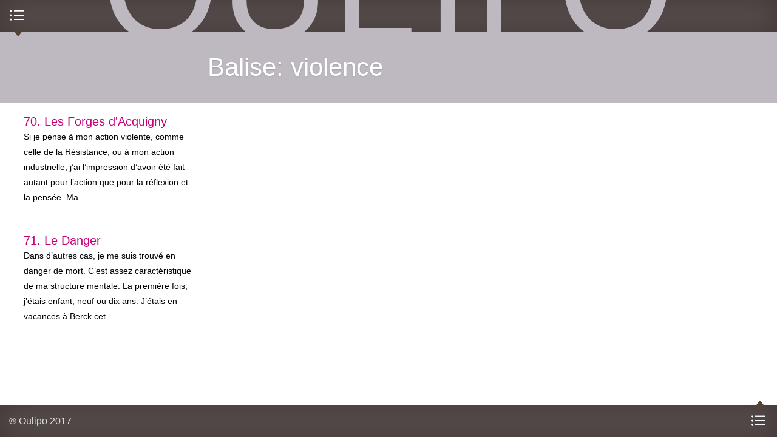

--- FILE ---
content_type: text/html; charset=utf-8
request_url: https://www.oulipo.net/fr/mots-clefs/violence
body_size: 5869
content:
<!DOCTYPE html>
<!--[if IEMobile 7]><html class="iem7" lang="fr" dir="ltr"><![endif]-->
<!--[if lte IE 6]><html class="lt-ie9 lt-ie8 lt-ie7" lang="fr" dir="ltr"><![endif]-->
<!--[if (IE 7)&(!IEMobile)]><html class="lt-ie9 lt-ie8" lang="fr" dir="ltr"><![endif]-->
<!--[if IE 8]><html class="lt-ie9" lang="fr" dir="ltr"><![endif]-->
<!--[if (gte IE 9)|(gt IEMobile 7)]><!--><html lang="fr" dir="ltr" prefix="content: http://purl.org/rss/1.0/modules/content/ dc: http://purl.org/dc/terms/ foaf: http://xmlns.com/foaf/0.1/ og: http://ogp.me/ns# rdfs: http://www.w3.org/2000/01/rdf-schema# sioc: http://rdfs.org/sioc/ns# sioct: http://rdfs.org/sioc/types# skos: http://www.w3.org/2004/02/skos/core# xsd: http://www.w3.org/2001/XMLSchema#"><!--<![endif]-->
  <head>
    <!--[if IE]><![endif]-->
<meta charset="utf-8" />
<link rel="shortcut icon" href="https://www.oulipo.net/sites/oulipo/files/favicon.png" type="image/png" />
<meta name="viewport" content="width=device-width, initial-scale=1" />
<meta name="MobileOptimized" content="width" />
<meta name="HandheldFriendly" content="true" />
<meta name="apple-mobile-web-app-capable" content="yes" />
<meta name="generator" content="Drupal 7 (https://www.drupal.org)" />
<link rel="canonical" href="https://www.oulipo.net/fr/mots-clefs/violence" />
<link rel="shortlink" href="https://www.oulipo.net/fr/taxonomy/term/628" />
<meta name="dcterms.title" content="violence" />
<meta name="dcterms.type" content="Text" />
<meta name="dcterms.format" content="text/html" />
<meta name="dcterms.identifier" content="https://www.oulipo.net/fr/mots-clefs/violence" />
    <title>violence | Oulipo</title>
    <script>
<!--//--><![CDATA[//><!--
for(var fonts=document.cookie.split("advaggf"),i=0;i<fonts.length;i++){var font=fonts[i].split("="),pos=font[0].indexOf("ont_");-1!==pos&&(window.document.documentElement.className+=" "+font[0].substr(4).replace(/[^a-zA-Z0-9\-]/g,""))}if(void 0!==Storage){fonts=JSON.parse(localStorage.getItem("advagg_fonts"));var current_time=(new Date).getTime();for(var key in fonts)fonts[key]>=current_time&&(window.document.documentElement.className+=" "+key.replace(/[^a-zA-Z0-9\-]/g,""))}
//--><!]]>
</script>
<link type="text/css" rel="stylesheet" href="/sites/oulipo/files/advagg_css/css__wKl3tyEAfDGa3FaA4FI2y8oop32GNSE6CUQylIao7M8__4lO0nQlwFvttypBX5vCLomg4PltmW_0A9hN3orQBUY4__W8xAow2K85C66Yk7zT7DgPDJn7PoDtzH5d6ZLRo9SxM.css" media="all" />
<link type="text/css" rel="stylesheet" href="/sites/oulipo/files/advagg_css/css__6cmqeCrNv05FDz4KAXgKdFhISOfks8LsFegc43OysyQ__471xsXpLPlEbqMPjU6spfxWd0YORHhAibok4rb_-0fY__W8xAow2K85C66Yk7zT7DgPDJn7PoDtzH5d6ZLRo9SxM.css" media="all" />
<link type="text/css" rel="stylesheet" href="/sites/oulipo/files/advagg_css/css__8w3vYTG_VKazITk173RZe44CLgfRLKRp3NcbzNjRBlk__77fCl0QC2B-qtEjqvzzx3DpedEu8EnA93y0P-cMHkKM__W8xAow2K85C66Yk7zT7DgPDJn7PoDtzH5d6ZLRo9SxM.css" media="all" />
<link type="text/css" rel="stylesheet" href="/sites/oulipo/files/advagg_css/css__i0kJ-XxJZvCUDIzAWuWqQaNWAWPJ-3TocQZRrrz8va8__vWnjZY9V5mCSJWTuC79s4tkvQjAi9mHqttYG67hCiMs__W8xAow2K85C66Yk7zT7DgPDJn7PoDtzH5d6ZLRo9SxM.css" media="all" />
<link type="text/css" rel="stylesheet" href="/sites/oulipo/files/advagg_css/css__0DWXGunTxmJ7uotcoLn9Y8bAWe7dP_ePml4bQsjBN1o__eYtUR-d2TPf3MzDgwUO2X5DZP3WFGN_2na07FGV98yw__W8xAow2K85C66Yk7zT7DgPDJn7PoDtzH5d6ZLRo9SxM.css" media="screen" />
<link type="text/css" rel="stylesheet" href="/sites/oulipo/files/advagg_css/css__F5EooT1KH_LEiBaybD6ntgyHresGSVnAg8OPliVH_7Q__slSCeucCBelqKTfrHve02O59iBV8iebGhUGwhP6gzJk__W8xAow2K85C66Yk7zT7DgPDJn7PoDtzH5d6ZLRo9SxM.css" media="only screen" />

<!--[if lt IE 8]>
<link type="text/css" rel="stylesheet" href="/sites/oulipo/files/advagg_css/css___y9xHaDK4lKnLgyEBX2lQ1smDT3IfGcnSV42JccV2n0__l8C3nqJnaDqiPf1-Mxg-IJQox_doet-C3V0zUdKIlj8__W8xAow2K85C66Yk7zT7DgPDJn7PoDtzH5d6ZLRo9SxM.css" media="screen" />
<![endif]-->
    <script src="//ajax.googleapis.com/ajax/libs/jquery/1.12.4/jquery.min.js"></script>
<script>
<!--//--><![CDATA[//><!--
window.jQuery || document.write("<script src='/sites/all/modules/jquery_update/replace/jquery/1.12/jquery.min.js'>\x3C/script>")
//--><!]]>
</script>
<script src="/sites/oulipo/files/advagg_js/js__ZyeOaiFuDejQQbhUV7yg7atYZnj4WLfH77o0scv4068__jeShjS1-sEwOx4dbB-NSBsCnxWfNslS1Nkgx4CZngGA__W8xAow2K85C66Yk7zT7DgPDJn7PoDtzH5d6ZLRo9SxM.js"></script>
<script src="/sites/oulipo/files/advagg_js/js__pG1Gy3nlz-oIw5eH-vFWXT14jEHNqLGe1ljd6Uato00__SGggvtYH6KAFWT2NGquosWK1SoWokfbyhZ2MaWmzq9I__W8xAow2K85C66Yk7zT7DgPDJn7PoDtzH5d6ZLRo9SxM.js"></script>
<script src="/sites/oulipo/files/advagg_js/js__LOTzmTjOEyBYTRa73tu6Fj3qY7yfNxJxX3y1JUwojnc__40YrL2aSiZmfap0peqfapAZpogiJynGBflb-zJ7vQQo__W8xAow2K85C66Yk7zT7DgPDJn7PoDtzH5d6ZLRo9SxM.js" defer="defer" async="async"></script>
<script src="/sites/oulipo/files/advagg_js/js__S3bm1c7u9YzJnRE6QrV-HsLzADKLeupchfbrYg22kRU__S91yqV9ubUDMxzCK2GLBYdp1SFL3v48MFVTVZ3OSXjc__W8xAow2K85C66Yk7zT7DgPDJn7PoDtzH5d6ZLRo9SxM.js"></script>
<script src="/sites/oulipo/files/advagg_js/js__QKWHVXxQ5UDzlXCbE9MYZoCyG78beSHBBJl7Jm2GMy4__cTWmv5XWgpZI_yO8mLi7xsMqEwDeKCiJ6xQgPkf72no__W8xAow2K85C66Yk7zT7DgPDJn7PoDtzH5d6ZLRo9SxM.js"></script>
<script src="https://platform.linkedin.com/in.js?async=true"></script>
<script src="/sites/oulipo/files/advagg_js/js__TacK2edxATgtVLbsTg1aOoIEU5HU3b2Yo4U5-06IEmk__LUzXJl0wC937v1wJI0lyOVKNOzSz-38JHpn7jKndbmU__W8xAow2K85C66Yk7zT7DgPDJn7PoDtzH5d6ZLRo9SxM.js"></script>
<script src="/sites/oulipo/files/advagg_js/js__Hc1h7bE3yFE3ccuwHJm04DWnClfH5p_Zf7uwWY51gqk__t1WXrPup0J7pdcCiMxQT9kfnRoOAQ2I7pyU43zhxfik__W8xAow2K85C66Yk7zT7DgPDJn7PoDtzH5d6ZLRo9SxM.js"></script>
<script src="/sites/oulipo/files/advagg_js/js__rEN0MXeQEhHBxcmRqiuAjqXEaDxK2FCdvh8tTvnQwtE__8LVpXNjMoiEX0jHSd3yjaVC_Xpjsu2hS2V37cfpFM00__W8xAow2K85C66Yk7zT7DgPDJn7PoDtzH5d6ZLRo9SxM.js"></script>
<script src="/sites/oulipo/files/advagg_js/js__dTRSuW27RiJte-z_L4Px_rno5dZsdWKiU3HtuBiTSmc__qxx0tZ2oz4MKEStUB_CPRHqSQzyJ0TJSjo-52r5f8jw__W8xAow2K85C66Yk7zT7DgPDJn7PoDtzH5d6ZLRo9SxM.js"></script>
<script async="async" src="https://www.googletagmanager.com/gtag/js?id=UA-26999129-9"></script>
<script>
<!--//--><![CDATA[//><!--
window.dataLayer = window.dataLayer || [];function gtag(){dataLayer.push(arguments)};gtag("js", new Date());gtag("set", "developer_id.dMDhkMT", true);gtag("config", "UA-26999129-9", {"groups":"default"});
//--><!]]>
</script>
<script src="/sites/oulipo/files/advagg_js/js__HxTbhN-HTG8H6pU8ZNTXLhmTeg8fhzG_sbeVLz0gBqU__AdhAFZ5QAk_VrKkFUOCnxJb9ANrhuWlKf15A7QHm14M__W8xAow2K85C66Yk7zT7DgPDJn7PoDtzH5d6ZLRo9SxM.js" defer="defer" async="async"></script>
<script src="/sites/oulipo/files/advagg_js/js__EznY8Q_Bfg6D28vynz78h9P-Y-Cpj0tdzZOI9CfufFU__T65r5QFxIQJMpbmZ3I4n9OxJbhgSsUn62ntxTv7aJ2s__W8xAow2K85C66Yk7zT7DgPDJn7PoDtzH5d6ZLRo9SxM.js"></script>
<script src="/sites/oulipo/files/advagg_js/js__SaNeEE4c6z0EucivfGdRDdlD6nOX22ir7CaWQHZxtK0__TY_5vsHsspYZ2Hqy1o0R-oGh-6fYS2JwG_skeIOmSvg__W8xAow2K85C66Yk7zT7DgPDJn7PoDtzH5d6ZLRo9SxM.js"></script>
<script>
<!--//--><![CDATA[//><!--
jQuery.extend(Drupal.settings, {"basePath":"\/","pathPrefix":"fr\/","setHasJsCookie":0,"ajaxPageState":{"theme":"at_oulipo","theme_token":"mqfxrWriaUuSoogsxD_qZQozySg16lx8wKkE5afatCc","css":{"sites\/all\/modules\/calendar\/css\/calendar_multiday.css":1,"sites\/all\/modules\/ckeditor\/css\/ckeditor.css":1,"sites\/all\/modules\/media\/modules\/media_wysiwyg\/css\/media_wysiwyg.base.css":1,"sites\/all\/modules\/ctools\/css\/ctools.css":1,"sites\/all\/modules\/drutex\/drutex.css":1,"sites\/all\/modules\/panels\/css\/panels.css":1,"sites\/all\/modules\/typogrify\/typogrify.css":1,"sites\/all\/modules\/biblio\/biblio.css":1,"sites\/all\/themes\/at_oulipo\/layouts\/panels\/oulipo_panel_1\/..\/..\/..\/css\/oulipo_panel_1.css":1,"sites\/all\/themes\/adaptivetheme\/at_core\/css\/at.layout.css":1,"sites\/all\/themes\/at_oulipo\/css\/styles.css":1,"public:\/\/adaptivetheme\/at_oulipo_files\/at_oulipo.responsive.layout.css":1,"public:\/\/adaptivetheme\/at_oulipo_files\/at_oulipo.responsive.styles.css":1,"public:\/\/adaptivetheme\/at_oulipo_files\/at_oulipo.lt-ie8.layout.css":1,"sites\/all\/themes\/at_oulipo\/css\/ie.css":1},"js":{"\/\/ajax.googleapis.com\/ajax\/libs\/jquery\/1.12.4\/jquery.min.js":1,"misc\/jquery-extend-3.4.0.js":1,"misc\/jquery-html-prefilter-3.5.0-backport.js":1,"misc\/jquery.once.js":1,"misc\/drupal.js":1,"sites\/all\/modules\/jquery_update\/js\/jquery_browser.js":1,"sites\/all\/libraries\/fontfaceobserver\/fontfaceobserver.js":1,"sites\/all\/modules\/entityreference\/js\/entityreference.js":1,"public:\/\/languages\/fr_-T5VMNvGlrRji8ASgq0PPFhybP1PeBv8hUg-KdS3z7o.js":1,"https:\/\/platform.linkedin.com\/in.js?async=true":1,"sites\/all\/modules\/service_links\/js\/twitter_button.js":1,"sites\/all\/modules\/service_links\/js\/facebook_like.js":1,"sites\/all\/modules\/service_links\/js\/google_plus_one.js":1,"sites\/all\/modules\/service_links\/js\/linkedin_share_button.js":1,"sites\/all\/modules\/google_analytics\/googleanalytics.js":1,"https:\/\/www.googletagmanager.com\/gtag\/js?id=UA-26999129-9":1,"sites\/all\/modules\/advagg\/advagg_font\/advagg_font.js":1,"sites\/all\/themes\/at_oulipo\/scripts\/jquery.transition-events.js":1,"sites\/all\/themes\/at_oulipo\/scripts\/jquery.scrollto.js":1,"sites\/all\/themes\/at_oulipo\/scripts\/jquery.localscroll.js":1,"sites\/all\/themes\/at_oulipo\/scripts\/oulipo.js":1,"sites\/all\/themes\/adaptivetheme\/at_core\/scripts\/scalefix.js":1}},"ws_fl":{"width":100,"height":21},"ws_gpo":{"size":"","annotation":"","lang":"fr_FR","callback":"","width":300},"ws_lsb":{"countmode":"right"},"googleanalytics":{"account":["UA-26999129-9"],"trackOutbound":1,"trackMailto":1,"trackDownload":1,"trackDownloadExtensions":"7z|aac|arc|arj|asf|asx|avi|bin|csv|doc(x|m)?|dot(x|m)?|exe|flv|gif|gz|gzip|hqx|jar|jpe?g|js|mp(2|3|4|e?g)|mov(ie)?|msi|msp|pdf|phps|png|ppt(x|m)?|pot(x|m)?|pps(x|m)?|ppam|sld(x|m)?|thmx|qtm?|ra(m|r)?|sea|sit|tar|tgz|torrent|txt|wav|wma|wmv|wpd|xls(x|m|b)?|xlt(x|m)|xlam|xml|z|zip"},"advagg_font":{"warnock-pro":"Warnock Pro","@arial-unicode-ms":"@Arial Unicode MS","merriweather-sans":"Merriweather Sans","merriweather":"Merriweather","oulipo-caps":"Oulipo Caps"},"advagg_font_storage":1,"advagg_font_cookie":1,"advagg_font_no_fout":1,"adaptivetheme":{"at_oulipo":{"layout_settings":{"bigscreen":"three-col-grail","tablet_landscape":"three-col-grail","tablet_portrait":"one-col-stack","smalltouch_landscape":"one-col-stack","smalltouch_portrait":"one-col-stack"},"media_query_settings":{"bigscreen":"only screen and (min-width:875px) and (max-width:1144px)","tablet_landscape":"only screen and (min-width:745px) and (max-width:874px)","tablet_portrait":"only screen and (min-width:681px) and (max-width:744px)","smalltouch_landscape":"only screen and (min-width:321px) and (max-width:680px)","smalltouch_portrait":"only screen and (max-width:320px)"}}}});
//--><!]]>
</script>
    <!--[if lt IE 9]>
<script src="https://www.oulipo.net/sites/all/themes/adaptivetheme/at_core/scripts/html5.js?t5py03"></script>
<script src="https://www.oulipo.net/sites/all/themes/adaptivetheme/at_core/scripts/respond.js?t5py03"></script>
<![endif]-->
  </head>
  <body class="html not-front not-logged-in no-sidebars page-taxonomy page-taxonomy-term page-taxonomy-term- page-taxonomy-term-628 i18n-fr atr-7.x-3.2-dev atv-7.x-3.1">
        <div id="interface">

  <header id="top" class="drawer roll" role="banner">
    <div class="inner clearfix">
      <h1 id="oulipo">
        <a title="Ouvroir de Littérature Potentielle" href="/">
          <span class="letter o">O</span><span class="letter u">u</span><span class="letter l">l</span><span class="letter i">i</span><span class="letter p">p</span><span class="letter o">o</span>
        </a>
      </h1>
            
          </div>
    <div id="menu-bar" class="nav clearfix"><nav id="block-system-main-menu" class=""  role="navigation">  
      <h2 class=""><span>Menu principal</span></h2>
  
  <ul class="menu clearfix"><li class="first leaf menu-depth-1 menu-item-1347"><a href="/fr/une">Une</a></li><li class="leaf menu-depth-1 menu-item-3759"><a href="/fr/jeudis" title="">Mardis</a></li><li class="leaf menu-depth-1 menu-item-960"><a href="/fr/oulipiens">Oulipiens</a></li><li class="leaf menu-depth-1 menu-item-961"><a href="/fr/publications">Publications</a></li><li class="leaf menu-depth-1 menu-item-958"><a href="/fr/faitsetdits">Faits &amp; dits</a></li><li class="last leaf menu-depth-1 menu-item-957"><a href="/fr/contraintes">Contraintes</a></li></ul>
  </nav></div>  </header>
  
    
      <div id="block-system-main" class="block block-system no-title odd first last block-count-2 block-region-content block-main" >  
  
  <div class="at-panel panel-display oulipo-panel-1 clearfix" >
      <header id="content-header" class="roll">
      <div class="inner clearfix">
                          <div class="title roll">
            <h1>Balise: violence</h1>
          </div>
                              </div>
    </header>
        <div id="content">
            <div class="inner clearfix">
        <div class="view view-taxonomy-term view-id-taxonomy_term view-display-id-default roll-index list-teasers view-dom-id-aaeea370f207a13edfa667ddf302be20">
        
  
  
      <div class="view-content">
        <div class="views-row views-row-1 text depth-2">
    <article class="node node-text node-teaser article odd node-lang-und clearfix" about="/fr/un-certain-disparate/70-les-forges-dacquigny" typeof="sioc:Item foaf:Document" role="article">
  
      <header class="node-header">
      <div class="inner clearfix">
        <div class="title">
                      <h3 class="node-title">
              <a href="/fr/un-certain-disparate/70-les-forges-dacquigny" rel="bookmark">70. Les Forges d&#039;Acquigny</a>
            </h3>
                  </div>
                      </div>
    </header>
  
  
  <div class="node-content">
     <section class="field field-name-body field-type-text-with-summary field-label-hidden view-mode-teaser"><div class="inner clearfix"><p>Si je pense à mon action violente, comme celle de la Résistance, ou à mon action industrielle, j’ai l’impression d’avoir été fait autant pour l’action que pour la réflexion et la pensée. Ma…</p></div></section>  </div>

      <nav class="clearfix"><ul class="links inline"><li class="node-readmore first"><a href="/fr/un-certain-disparate/70-les-forges-dacquigny" rel="tag" title="70. Les Forges d&#039;Acquigny">Lire la suite<span class="element-invisible"> de 70. Les Forges d&#039;Acquigny</span></a></li><li class="comment_forbidden last"></li></ul></nav>
  
  
  <span property="dc:title" content="70. Les Forges d&#039;Acquigny" class="rdf-meta element-hidden"></span><span property="sioc:num_replies" content="0" datatype="xsd:integer" class="rdf-meta element-hidden"></span></article>
  </div>
  <div class="views-row views-row-2 text depth-2">
    <article class="node node-text node-teaser article even node-lang-und clearfix" about="/fr/un-certain-disparate/71-le-danger" typeof="sioc:Item foaf:Document" role="article">
  
      <header class="node-header">
      <div class="inner clearfix">
        <div class="title">
                      <h3 class="node-title">
              <a href="/fr/un-certain-disparate/71-le-danger" rel="bookmark">71. Le Danger</a>
            </h3>
                  </div>
                      </div>
    </header>
  
  
  <div class="node-content">
     <section class="field field-name-body field-type-text-with-summary field-label-hidden view-mode-teaser"><div class="inner clearfix"><p>Dans d’autres cas, je me suis trouvé en danger de mort. C’est assez caractéristique de ma structure mentale. La première fois, j’étais enfant, neuf ou dix ans. J’étais en vacances à Berck cet…</p></div></section>  </div>

      <nav class="clearfix"><ul class="links inline"><li class="node-readmore first"><a href="/fr/un-certain-disparate/71-le-danger" rel="tag" title="71. Le Danger">Lire la suite<span class="element-invisible"> de 71. Le Danger</span></a></li><li class="comment_forbidden last"></li></ul></nav>
  
  
  <span property="dc:title" content="71. Le Danger" class="rdf-meta element-hidden"></span><span property="sioc:num_replies" content="0" datatype="xsd:integer" class="rdf-meta element-hidden"></span></article>
  </div>
    </div>
  
  
  
  
  
  
</div>      </div>
    </div>
      </div>
<section class="nodes"></section>
  </div>  
  
      <footer id="bottom" class="drawer">
      <div class="region region-footer"><div class="region-inner clearfix"><section id="block-block-1" class="block block-block odd first block-count-3 block-region-footer block-1" >  
      <h2 class="block-title"><span>Copyright</span></h2>
  
  <div class="block-content content"><p>© Oulipo&nbsp;2017</p>
</div>
  </section><nav id="block-menu-menu-liens" class="block block-menu even block-count-4 block-region-footer block-menu-liens"  role="navigation">  
      <h2 class="block-title"><span>Liens</span></h2>
  
  <div class="block-content content"><ul class="menu clearfix"><li class="first last leaf menu-depth-1 menu-item-3862"><a href="/fr/mentions_legales">Mentions légales</a></li></ul></div>
  </nav><nav id="block-system-user-menu" class="block block-system block-menu odd last block-count-5 block-region-footer block-user-menu"  role="navigation">  
      <h2 class="block-title"><span>Menu de l’usager</span></h2>
  
  <div class="block-content content"><ul class="menu clearfix"><li class="first last leaf menu-depth-1 menu-item-986"><a href="/fr/user/login" title="">Se connecter</a></li></ul></div>
  </nav></div></div>    </footer>
    
</div>      </body>
</html>


--- FILE ---
content_type: application/javascript
request_url: https://www.oulipo.net/sites/oulipo/files/advagg_js/js__EznY8Q_Bfg6D28vynz78h9P-Y-Cpj0tdzZOI9CfufFU__T65r5QFxIQJMpbmZ3I4n9OxJbhgSsUn62ntxTv7aJ2s__W8xAow2K85C66Yk7zT7DgPDJn7PoDtzH5d6ZLRo9SxM.js
body_size: 7663
content:
/*
 * Copyright 2012 Andrey “A.I.” Sitnik <andrey@sitnik.ru>,
 * sponsored by Evil Martians.
 *
 * This program is free software: you can redistribute it and/or modify
 * it under the terms of the GNU Lesser General Public License as published by
 * the Free Software Foundation, either version 3 of the License, or
 * (at your option) any later version.
 *
 * This program is distributed in the hope that it will be useful,
 * but WITHOUT ANY WARRANTY; without even the implied warranty of
 * MERCHANTABILITY or FITNESS FOR A PARTICULAR PURPOSE.  See the
 * GNU Lesser General Public License for more details.
 *
 * You should have received a copy of the GNU Lesser General Public License
 * along with this program.  If not, see <http://www.gnu.org/licenses/>.
 */
(function(e){"use strict";e.Transitions={_names:{transition:"transitionend",OTransition:"oTransitionEnd",WebkitTransition:"webkitTransitionEnd",MozTransition:"transitionend"},_parseTimes:function(e){var t,n=e.split(/,\s*/);for(var r=0;r<n.length;r++){t=n[r];n[r]=parseFloat(t);if(t.match(/\ds/)){n[r]=n[r]*1e3}}return n},getEvent:function(){var e=false;for(var t in this._names){if(typeof document.body.style[t]!="undefined"){e=this._names[t];break}}this.getEvent=function(){return e};return e},animFrame:function(e){var t=window.requestAnimationFrame||window.webkitRequestAnimationFrame||window.mozRequestAnimationFrame||window.msRequestAnimationFrame;if(t){this.animFrame=function(e){return t.call(window,e)}}else{this.animFrame=function(e){return setTimeout(e,10)}}return this.animFrame(e)},isSupported:function(){return this.getEvent()!==false}};e.extend(e.fn,{afterTransition:function(t,n){if(typeof n=="undefined"){n=t;t=1}if(!e.Transitions.isSupported()){for(var r=0;r<this.length;r++){n.call(this[r],{type:"aftertransition",elapsedTime:0,propertyName:"",currentTarget:this[r]})}return this}for(var r=0;r<this.length;r++){var i=e(this[r]);var s=i.css("transition-property").split(/,\s*/);var o=i.css("transition-duration");var u=i.css("transition-delay");o=e.Transitions._parseTimes(o);u=e.Transitions._parseTimes(u);var a,f,l,c,h;for(var p=0;p<s.length;p++){a=s[p];f=o[o.length==1?0:p];l=u[u.length==1?0:p];c=l+f*t;h=f*t/1e3;(function(t,r,i,s){setTimeout(function(){e.Transitions.animFrame(function(){n.call(t[0],{type:"aftertransition",elapsedTime:s,propertyName:r,currentTarget:t[0]})})},i)})(i,a,c,h)}}return this},transitionEnd:function(t){for(var n=0;n<this.length;n++){this[n].addEventListener(e.Transitions.getEvent(),function(e){t.call(this,e)})}return this}})}).call(this,jQuery)
;/*})'"*/;/*})'"*/
/**
 * Copyright (c) 2007-2012 Ariel Flesler - aflesler(at)gmail(dot)com | http://flesler.blogspot.com
 * Dual licensed under MIT and GPL.
 * @author Ariel Flesler
 * @version 1.4.3.1
 */
;(function($){var h=$.scrollTo=function(a,b,c){$(window).scrollTo(a,b,c)};h.defaults={axis:'xy',duration:parseFloat($.fn.jquery)>=1.3?0:1,limit:true};h.window=function(a){return $(window)._scrollable()};$.fn._scrollable=function(){return this.map(function(){var a=this,isWin=!a.nodeName||$.inArray(a.nodeName.toLowerCase(),['iframe','#document','html','body'])!=-1;if(!isWin)return a;var b=(a.contentWindow||a).document||a.ownerDocument||a;return/webkit/i.test(navigator.userAgent)||b.compatMode=='BackCompat'?b.body:b.documentElement})};$.fn.scrollTo=function(e,f,g){if(typeof f=='object'){g=f;f=0}if(typeof g=='function')g={onAfter:g};if(e=='max')e=9e9;g=$.extend({},h.defaults,g);f=f||g.duration;g.queue=g.queue&&g.axis.length>1;if(g.queue)f/=2;g.offset=both(g.offset);g.over=both(g.over);return this._scrollable().each(function(){if(e==null)return;var d=this,$elem=$(d),targ=e,toff,attr={},win=$elem.is('html,body');switch(typeof targ){case'number':case'string':if(/^([+-]=)?\d+(\.\d+)?(px|%)?$/.test(targ)){targ=both(targ);break}targ=$(targ,this);if(!targ.length)return;case'object':if(targ.is||targ.style)toff=(targ=$(targ)).offset()}$.each(g.axis.split(''),function(i,a){var b=a=='x'?'Left':'Top',pos=b.toLowerCase(),key='scroll'+b,old=d[key],max=h.max(d,a);if(toff){attr[key]=toff[pos]+(win?0:old-$elem.offset()[pos]);if(g.margin){attr[key]-=parseInt(targ.css('margin'+b))||0;attr[key]-=parseInt(targ.css('border'+b+'Width'))||0}attr[key]+=g.offset[pos]||0;if(g.over[pos])attr[key]+=targ[a=='x'?'width':'height']()*g.over[pos]}else{var c=targ[pos];attr[key]=c.slice&&c.slice(-1)=='%'?parseFloat(c)/100*max:c}if(g.limit&&/^\d+$/.test(attr[key]))attr[key]=attr[key]<=0?0:Math.min(attr[key],max);if(!i&&g.queue){if(old!=attr[key])animate(g.onAfterFirst);delete attr[key]}});animate(g.onAfter);function animate(a){$elem.animate(attr,f,g.easing,a&&function(){a.call(this,e,g)})}}).end()};h.max=function(a,b){var c=b=='x'?'Width':'Height',scroll='scroll'+c;if(!$(a).is('html,body'))return a[scroll]-$(a)[c.toLowerCase()]();var d='client'+c,html=a.ownerDocument.documentElement,body=a.ownerDocument.body;return Math.max(html[scroll],body[scroll])-Math.min(html[d],body[d])};function both(a){return typeof a=='object'?a:{top:a,left:a}}})(jQuery);
;/*})'"*/;/*})'"*/
/**
 * jQuery.LocalScroll - Animated scrolling navigation, using anchors.
 * Copyright (c) 2007-2009 Ariel Flesler - aflesler(at)gmail(dot)com | http://flesler.blogspot.com
 * Dual licensed under MIT and GPL.
 * Date: 3/11/2009
 * @author Ariel Flesler
 * @version 1.2.7
 **/
;(function($){var l=location.href.replace(/#.*/,'');var g=$.localScroll=function(a){$('body').localScroll(a)};g.defaults={duration:1e3,axis:'y',event:'click',stop:true,target:window,reset:true};g.hash=function(a){if(location.hash){a=$.extend({},g.defaults,a);a.hash=false;if(a.reset){var e=a.duration;delete a.duration;$(a.target).scrollTo(0,a);a.duration=e}i(0,location,a)}};$.fn.localScroll=function(b){b=$.extend({},g.defaults,b);return b.lazy?this.bind(b.event,function(a){var e=$([a.target,a.target.parentNode]).filter(d)[0];if(e)i(a,e,b)}):this.find('a,area').filter(d).bind(b.event,function(a){i(a,this,b)}).end().end();function d(){return!!this.href&&!!this.hash&&this.href.replace(this.hash,'')==l&&(!b.filter||$(this).is(b.filter))}};function i(a,e,b){var d=e.hash.slice(1),f=document.getElementById(d)||document.getElementsByName(d)[0];if(!f)return;if(a)a.preventDefault();var h=$(b.target);if(b.lock&&h.is(':animated')||b.onBefore&&b.onBefore.call(b,a,f,h)===false)return;if(b.stop)h.stop(true);if(b.hash){var j=f.id==d?'id':'name',k=$('<a> </a>').attr(j,d).css({position:'absolute',top:$(window).scrollTop(),left:$(window).scrollLeft()});f[j]='';$('body').prepend(k);location=e.hash;k.remove();f[j]=d}h.scrollTo(f,b).trigger('notify.serialScroll',[f])}})(jQuery);
;/*})'"*/;/*})'"*/
(function($) {
  Drupal.behaviors.oulipo = {};
  Drupal.behaviors.oulipo.attach = function(context, settings) {
    // ---> BEGIN add useragent attr (src: http://css-tricks.com/ie-10-specific-styles)
    var doc = document.documentElement;
    doc.setAttribute('data-useragent', navigator.userAgent);
    // <--- END add useragent attr
    // Instanciate our roller object within the body
    var roller = new Drupal.behaviors.oulipo.roller($('body', context));
    roller.debug = 0;
    roller.breakpoint = roller.get_breakpoint(); //console.log('breakpoint = '+roller.breakpoint);
    // set up our svg triggers
    var svg_open = '<svg xmlns="http://www.w3.org/2000/svg" width="59.333" height="50.852">';
    var svg_trigger_bottomup = svg_open+'<path d="M31.09 23.326l6.389 8.486-1.055 1.213h-12.462l-1.101-1.213 6.562-8.486h1.667z"/></svg>';
    var svg_trigger_topdown = svg_open+'<path d="M29.25 28.178l-6.389-8.489 1.055-1.213h12.462l1.101 1.213-6.562 8.489h-1.667z"/></svg>';
    var svg_trigger_righttoleft = svg_open+'<path d="M27.52 22.407l8.488-6.389 1.213 1.056v12.461l-1.213 1.102-8.488-6.562v-1.668z"/></svg>';
    var svg_trigger_lefttoright = svg_open+'<path d="M31.221 24.247l-8.489 6.389-1.212-1.056v-12.461l1.213-1.102 8.489 6.562v1.668z"/></svg>';
    // Smooth scroll for everybody
    $.localScroll({
      offset: - roller.content_header.height_origin,
      duration: 300
    });
    // Position the main contents, based on how much stuff there is in the content header
    roller.adjust_positions({
      top: roller.content_header.height_origin,
      roll: 1
    });
    // Roll it once
    roller.context.once('roller-once', function() {
      // turn on/off debug mode by adding/removing a class to the body
      if (roller.debug) {
        roller.context.addClass('debug');
      } 
      var cover = $('article.node-full > .node-content > .field-name-field-cover', roller.context);
      if (cover) {
        var cover_height = $(window).height() - roller.content_header.outerHeight() - parseFloat(roller.drawers.top_drawer.css('min-height')) * 3;
        cover.css({
          'height': cover_height,
          'max-height': cover_height
        });
        $('.page-node #content > .inner', roller.contex).css({
          'min-height': cover_height * 1.7
        });
      }
      // HACK: hide duplicate author name
      if (roller.context.hasClass('publication')) {
        var author_book = $('#content-header .subtitle .field-name-field-authors a');
        var author_chap = $('#content article > header .subtitle .field-name-field-authors');
        if (author_book.html() == author_chap.html()) {
          $('#content article > header .subtitle').hide();
        }
      }
      // set the triggers for opening the drawers
      if (roller.drawers.top_drawer.length > 0) {
        roller.drawers.top_drawer.append('<span class="open-drawer top"><span class="trigger">'+svg_trigger_topdown+'</span></span>');
      }
      if (roller.drawers.bottom_drawer.length > 0) {
        roller.drawers.bottom_drawer.append('<span class="open-drawer bottom"><span class="trigger">'+svg_trigger_bottomup+'</span></span>');
      }
      if (roller.drawers.sidebars.first.length > 0) {
        roller.context.addClass('with-sidebar-first');
        $('h2.pane-title', roller.drawers.sidebars.first).append('<span class="open-drawer sidebar-first"><span class="trigger">'+svg_trigger_topdown+'</span></span>');
      }
      if (roller.drawers.sidebars.second.length > 0) {
        roller.context.addClass('with-sidebar-second');
        $('h2.pane-title', roller.drawers.sidebars.second).append('<span class="open-drawer sidebar-second"><span class="trigger">'+svg_trigger_topdown+'</span></span>');
      }
      // disable the home button
      $("#oulipo a", roller.drawers.top_drawer).click(function(event) {
        event.preventDefault();
      });
      // A tap in the main content closes all drawers
      roller.content_div.click(function(event) {
        var target = $(event.target);
        if (roller.context.hasClass('bottom-drawer-opened') && !roller.drawers.bottom_drawer.is(target) && roller.drawers.bottom_drawer.has(target).length === 0) {
          roller.drawers.bottom_drawer.click();
        } else if (roller.context.hasClass('bottom-drawer-opened') && !roller.drawers.bottom_drawer.is(target) && roller.drawers.bottom_drawer.has(target).length === 0) {
          roller.drawers.bottom_drawer.click();
        } else if (roller.context.hasClass('sidebar-first-opened') && !roller.drawers.sidebars.first.is(target) && roller.drawers.sidebars.first.has(target).length === 0) {
          roller.drawers.sidebars.first.click();
        } else if (roller.context.hasClass('sidebar-second-opened') && !roller.drawers.sidebars.second.is(target) && roller.drawers.sidebars.second.has(target).length === 0) {
          roller.drawers.sidebars.second.click();
        }
      });
      // a tap on a link in any drawer, other that a drawing trigger, disable animations in that drawer
      $("nav a", roller.drawers.top_drawer).click(function() {
        roller.drawers.top_drawer.unbind('click');
      });
      $("section a, nav a", roller.drawers.bottom_drawer).click(function() {
        roller.drawers.bottom_drawer.unbind('click');
      });
      $("li a", roller.drawers.sidebars.first).click(function() {
        roller.drawers.sidebars.first.unbind('click');
      });
      $("li a", roller.drawers.sidebars.second).click(function() {
        roller.drawers.sidebars.second.unbind('click');
      });
      $("a", roller.publication_nav.next).click(function() {
        roller.publication_nav.next.unbind('click');
      });
      // If the user taps the top drawer, open/close it with css
      // If any other drawer is open, close them
      roller.drawers.top_drawer.click(function() {
        roller.draw('top');
      });
      // same thing with the three other drawers
      roller.drawers.bottom_drawer.click(function() {
        roller.draw('bottom');
        return false;
      });
      roller.drawers.sidebars.first.click(function() {
        roller.draw('sidebar_first');
      });
      roller.drawers.sidebars.second.click(function() {
        roller.draw('sidebar_second');
      });
      roller.publication_nav.next.click(function() {
        roller.draw('publication_nav_next');
      });
      var max_height = $(document).height();
      if (max_height <= $(window).height()) {
        roller.context.toggleClass('scrolling-ending', true);
      }
      // (based on http://codepen.io/josiahruddell/pen/piFfq)
      var last_scroll_top = 0, delta = 2;
      $(window).scroll(function() {
        var current_scroll_top = $(this).scrollTop(); //console.log(current_scroll_top);
        var scroll_height = roller.content_header.height_origin - $(window).height(); //console.log(scroll_height);
        var scroll_amount = Math.abs(last_scroll_top - current_scroll_top); //console.log(scroll_amount);
        var scrollable = $(document).height() - $(window).height(); //console.log(scrollable);
        // if (scroll_amount <= delta) { return; }
        var up = false;
        if (current_scroll_top > last_scroll_top) {
          // content is moving up
          up = true;
        }
        if (current_scroll_top > 0 && scrollable > 0) {
          roller.context.toggleClass('scrolling', true);
          if (current_scroll_top > (max_height - max_height / 3)) {
            roller.context.toggleClass('scrolling-ending', true);
          } else {
            roller.context.toggleClass('scrolling-ending', false);
          }
          // console.log(scroll_amount);
          if (cover) {
            if (up && parseFloat(cover.css('height')) > 0) {
              var cover_height = Math.max(cover.outerHeight() - scroll_amount * 1.618, 0); 
              // console.log(cover_height);
              cover.css({
                'height': cover_height
              });
            } else if (!up && parseFloat(cover.css('height')) < parseFloat(cover.css('max-height'))) {
              var cover_height = Math.min(parseFloat(cover.css('height')) + scroll_amount * 1.618, parseFloat(cover.css('max-height')));
              // console.log(cover_height);
              cover.css({
                'height': cover_height
              });
            }
          }
          roller.roll(up, scroll_amount);
        } else { //console.log(current_scroll_top);
          roller.context.toggleClass('scrolling', false);
          roller.context.toggleClass('scrolling-ending', false);
          if (current_scroll_top == 0 && !roller.context.hasClass('top-drawer-triggered') && !roller.context.hasClass('front')) {
            roller.adjust_positions({
              reset: 1,
              top: roller.content_header.height_origin,
              roll: 1
            });
          }
          current_scroll_top = 0;
        }
        last_scroll_top = current_scroll_top;
      });
      $(window).resize(function() {
        // roller.content_header.height_origin = roller.content_header.outerHeight();
        roller.new_breakpoint = roller.get_breakpoint(); //console.log('new breakpoint = '+new_breakpoint);
        if (roller.new_breakpoint != roller.breakpoint) {
          roller.content_header.height_origin = roller.content_header.outerHeight();
          roller.layout_changed = true;
        }
        cover.css({
          'height': Math.max($(window).height() - roller.content_header.outerHeight() - parseFloat(roller.drawers.top_drawer.css('min-height')) * 3, 0)
        });
        roller.adjust_positions({
          top: roller.content_header.height_origin, //roller.content_header.outerHeight(),
          roll: 1
        });
      });
    });
  };
  // The Oulipo Roller Object
  Drupal.behaviors.oulipo.roller = function(context) {
    var self = this;
    // Properties
    self.debug = false;
    self.context = context;
    self.stack = new Array();
    self.stack_default = false;
    self.layout_changed = false;
    self.origin = true;
    self.drawers = $('.drawer', self.context);
    self.drawers.top_drawer = $('#interface > header', self.context);
    self.drawers.top_drawer.height_origin = self.drawers.top_drawer.outerHeight();
    self.drawers.top_drawer.height_opened = parseFloat(self.drawers.top_drawer.css('max-height')) - parseFloat(self.drawers.top_drawer.css('min-height'));
    self.drawers.bottom_drawer = $('#interface > footer', self.context);
    self.drawers.sidebars = $('.sidebar', self.context);
    self.drawers.sidebars.first = $('.sidebar.first', self.context);
    self.drawers.sidebars.second = $('.sidebar.second', self.context);
    self.publication_nav = $('#content .pane-oulipo-publication-next-item, #content .pane-oulipo-publication-previous-item', self.context);
    self.publication_nav.next = $('#content .pane-oulipo-publication-next-item', self.context);
    self.publication_nav.previous = $('#content .pane-oulipo-publication-previous-item', self.context);
    self.content_div = $('#content', self.context);
    if (self.content_div.length != 1) {
      self.content_div = $('#block-system-main', self.context);
    }
    self.content_header = $('#content-header', self.context);
    self.content_header.height_origin = self.content_header.outerHeight();
    self.index = self.set_index();
  };
  Drupal.behaviors.oulipo.roller.prototype = {
    set_index: function() { 
      var self = this;
      var index = false;
      // our roller indicator is the content: the element marked as "roll-index", 
      // or the main article or else the main system block
      index = $('> header.roll-index', self.content_div);
      if (index.length != 1) {
        index = $('.roll-index > .view-content', self.content_div);
      }
      if (index.length != 1) {
        index = $('> .inner > article.node-full > .node-content > .field-name-body', self.content_div);
      }
      if (index.length != 1) {
        index = $('> .inner > article.node > .node-content', self.content_div);
      }
      if (index.length != 1) {
        index = $('> .inner > article > .content', self.content_div);
      }
      if (index.length != 1) {
        index = $('> .inner > form', self.content_div);
      }
      if (index.length != 1) {
        index = $('> .inner > section:first-child', self.content_div);
      }
      if (index.length != 1) {
        index = $('> .inner > div:first-child', self.content_div);
      }
      index = (index.length > 0)? index : $('#block-system-main', self.context)
      index.adjusted_position = 0;
      // console.log(index);
      return index;
    },
    set_markers: function() { 
      var self = this;
      // create a stack
      self.stack = self.build_markers_stack();
      // if markers have been set for the first time,
      // save them for later
      if (self.origin) {
        self.stack_default = self.stack;
      }
      self.origin = false;
      // console.log('markers set!');
      return true;
    },
    reset_markers: function() { 
      var self = this;
      // get the default stack if it exists
      if (self.stack_default === false) { return false; }
      self.stack = self.stack_default;
      if (self.debug) {
        // redraw the lines for debugging
        self.clear_lines('red');
        for (var length = self.stack.length, i = 0; i < length; i++) { 
          self.draw_line(self.stack[i].position, 'red');
        }
      }
      // console.log('markers reset!');
      return true;
    },
    build_markers_stack: function() {
      var self = this;
      var stack = new Array();
      if (self.debug) {
        // clear any debugging line
        self.clear_lines('red');
      }
      // for each element marked as "roll", save their bottom position
      var rolls = $('.roll', self.context);
      rolls.each(function() {
        $(this).afterTransition(function(e) { 
          if (e.propertyName == 'padding') {
            var position = parseFloat($(this).offset().top + $(this).outerHeight() - $(window).scrollTop());
            if (self.debug) {
              // draw a red line for debugging
              self.draw_line(position, 'red');
            }
            // add the element to the stack
            stack.push({element: $(this), position: position});
          }
        });
      });
      // console.log(rolls);
      return stack;
    },
    adjust_positions: function(options) {
      var self = this;
      var set = options.set == 0? 0 : 1;
      var reset = options.reset == 1? 1 : 0;
      var roll = options.roll == 1? 1 : 0;
      var extra_top = parseFloat(options.extra_top);
      var top = parseFloat(options.top) > 0? parseFloat(options.top) : '';
      var min_height = parseFloat(options.min_height) > 0? parseFloat(options.min_height) : '';
      if (top > 0 && extra_top > 0) {
        top += extra_top;
      }
      self.content_div.css({
        'padding-top': top
      }).afterTransition(function(e) {
        if (e.propertyName == 'padding') {
          if (reset) {
            self.reset_markers();
          } else if (set) {
            self.set_markers();
          }
          if (roll) {
            self.roll();
          }
        }
      });
      $('> .inner', self.drawers.sidebars).css({
        'margin-top': top,
        'min-height': self.content_div.outerHeight()
      });
      $('> .block-inner', self.publication_nav).css({
        'top': top
      });
    },
    get_breakpoint: function() { 
      var window_width = $(window).width();
      if (window_width >= 1145) {
        return '6';
      } else if (window_width >= 875) {
        return '5';
      } else if (window_width >= 745) {
        return '4';
      } else if (window_width >= 681) {
        return '3';
      } else if (window_width >= 321) {
        return '2';
      }
      return '1';
    },
    draw: function(drawer) {
      var self = this;
      switch (drawer) {
        case 'top':
          // If the drawer is closed, open it
          if (!self.context.hasClass('top-drawer-opened')) {
            // scroll back up to the top
            $.scrollTo($('#interface', self.context), 0);
            // say we’re not rolling
            self.context.removeClass('rolling', 'scrolling', 'rolling_complete');
            // unroll every block
            $('.rolled', self.context).removeClass('rolled');
            // open the drawer
            self.context.addClass('top-drawer-opened');
            // Close all other drawers
            if (self.context.hasClass('bottom-drawer-opened')) {
              self.drawers.bottom_drawer.click();
            }
            if (self.context.hasClass('sidebar-first-opened')) {
              self.drawers.sidebars.first.click();
            }
            if (self.context.hasClass('sidebar-second-opened')) {
              self.drawers.sidebars.second.click();
            }
            // If we’re on a panel, reset the content height and the markers
            if (self.context.hasClass('page-panels')) {
              // Do as if the drawer had not been triggered by the user
              self.context.removeClass('top-drawer-triggered');
              self.adjust_positions({
                reset: 1,
                top: self.content_header.height_origin,
                roll: 1
              });
            } 
            // If we’re not on a panel, adjust the content to the header.
            // Remember that we’re dealing with a closed top drawer manually triggered by the user.
            // That drawer has now been opened. We just need to move the content and update the markers
            else {
              self.context.toggleClass('top-drawer-triggered', true);
              self.adjust_positions({
                extra_top: self.drawers.top_drawer.height_opened,
                top: self.content_header.height_origin,
                roll: 1
              });
            }
          } 
          // If the drawer is open, close it
          else { 
            self.context.removeClass('top-drawer-opened');
            if (self.context.hasClass('page-panels')) {
              self.context.toggleClass('top-drawer-triggered', true);
              self.adjust_positions({
                top: '',
                roll: 1
              });
            } else { 
              self.context.toggleClass('top-drawer-triggered', false);
              self.adjust_positions({
                top: self.content_header.height_origin,
                reset: 1,
                roll: 1
              });
            }
          }
          break;
        
        case 'bottom':
          // If the drawer is closed, open it
          if (!self.context.hasClass('bottom-drawer-opened')) {
            self.context.addClass('bottom-drawer-opened');
            if (self.context.hasClass('top-drawer-opened')) {
              self.drawers.top_drawer.click().removeClass('bottom-drawer-opened top-drawer-triggered');
            }
            if (self.context.hasClass('sidebar-first-opened')) {
              self.drawers.sidebars.first.click();
            }
            if (self.context.hasClass('sidebar-second-opened')) {
              self.drawers.sidebars.second.click();
            }
          } 
          // If the drawer is open, close it
          else {
            self.context.removeClass('bottom-drawer-opened');
          }
          break;
        
        case 'sidebar_first':
          // If the drawer is closed, open it
          if (!self.context.hasClass('sidebar-first-opened')) {
            self.context.addClass('sidebar-first-opened');
            self.drawers.sidebars.first.afterTransition(function(e) { //console.log(e.propertyName);
              self.content_div.css({
                'min-height': $('> .inner', self.drawers.sidebars.first).outerHeight()
              });
            });
            if (self.context.hasClass('sidebar-second-opened')) {
              self.drawers.sidebars.second.click();
            }
            if (self.context.hasClass('top-drawer-opened')) {
              self.drawers.top_drawer.click().removeClass('bottom-drawer-opened top-drawer-triggered');
            }
            if (self.context.hasClass('bottom-drawer-opened')) {
              self.drawers.bottom_drawer.click();
            }
            $.scrollTo($("#interface"), 300);
          } 
          // If the drawer is open, close it
          else {
            self.context.removeClass('sidebar-first-opened');
            self.drawers.sidebars.first.afterTransition(function(e) { //console.log(e.propertyName);
              self.content_div.css({
                'min-height': ''
              });
            });
          }
          break;
        
        case 'sidebar_second':
          // If the drawer is closed, open it
          if (!self.context.hasClass('sidebar-second-opened')) {
            self.context.addClass('sidebar-second-opened');
            self.drawers.sidebars.second.afterTransition(function(e) { //console.log(e.propertyName);
              self.content_div.css({
                'min-height': $('> .inner', self.drawers.sidebars.second).outerHeight()
              });
            });
            if (self.context.hasClass('sidebar-first-opened')) {
              self.drawers.sidebars.first.click();
            }
            if (self.context.hasClass('top-drawer-opened')) {
              self.drawers.top_drawer.click().removeClass('bottom-drawer-opened top-drawer-triggered');
            }
            if (self.context.hasClass('bottom-drawer-opened')) {
              self.drawers.bottom_drawer.click();
            }
            $.scrollTo($("#interface"), 300);
          } 
          // If the drawer is open, close it
          else {
            self.context.removeClass('sidebar-second-opened');
            self.drawers.sidebars.second.afterTransition(function(e) { //console.log(e.propertyName);
              self.content_div.css({
                'min-height': ''
              });
            });
          }
          break;
          
        // case 'publication_nav_previous':
        //   self.publication_nav.previous.toggleClass('open');
        //   break;
        //   
        case 'publication_nav_next':
          self.publication_nav.next.toggleClass('open');
          break;
        
        default:
          break;
      }
    },
    roll: function(up, scroll_amount) { //console.log('rolling');
      var self = this;
      var up = up? true : false;
      var factor = 1.618; // makes rolling more dramatic
      var extra = 8; // scroll adjustment
      var scroll = {
        adjusted_top: $(window).scrollTop() * factor,
        true_top: $(window).scrollTop()
      };
      var rolling_complete = false; 
      self.index.true_position = parseFloat(self.index.offset().top) - scroll.true_top + extra; 
      self.index.adjusted_position = parseFloat(self.index.offset().top) - scroll.adjusted_top + extra;
      if (self.debug) {
        self.clear_lines('blue');
        self.draw_line(self.index.true_position, 'blue');
        self.draw_line(self.index.adjusted_position, 'blue');
      }
      // For each element in our stack, see if the index has moved beyond them.
      // If so, roll’em up
      for (var length = self.stack.length, i = 0; i < length; i++) { 
        if (self.index.adjusted_position < self.stack[i].position) {
          // let the body know we’re rolling things up
          self.context.toggleClass('rolling', true);
          // roll the element
          self.stack[i].element.addClass('rolled');
        } else {
          // do the oposite when scrolling down
          if (self.stack[i].element.hasClass('rolled')) {
            self.stack[i].element.removeClass('rolled');
          }
        }
      }
      // If the index is below every marked elements
      // then we're not rolling anything
      if ($('.rolled', self.context).length == 0) { // console.log('the index is below every marked elements');
        if (self.context.hasClass('rolling')) {
          self.context.removeClass('rolling rolling-complete');
          if (self.layout_changed) {
            self.drawers.top_drawer.afterTransition(function(e) {
              if (e.propertyName == 'height') {
                self.content_header.height_origin = self.content_header.outerHeight();
                self.adjust_positions({
                  top: self.content_header.height_origin, //self.content_header.outerHeight(),
                  // set: 0,
                  roll: 0
                });
                self.layout_changed = false;
              }
            });
          }
        }
        // open the top drawer if we're on a panel, unless the user closed it manually
        if (self.context.hasClass('page-panels') && !self.context.hasClass('top-drawer-triggered')) {
          self.context.toggleClass('top-drawer-opened', true);
          self.drawers.top_drawer.afterTransition(function(e) {
            if (e.propertyName == 'height') {
              if (self.context.hasClass('bottom-drawer-opened') && self.context.hasClass('top-drawer-opened')) {
                self.drawers.bottom_drawer.click();
              }
            }
          });
        }
      }
      // IF the index is inbetween two marked elements,
      // then the rolling is in progress but not complete.
      // So if we’re on a panel and scrolling down, open the top drawer
      else if ($('.rolled', self.context).length < $('.roll', self.context).length) { // console.log('the index is inbetween two marked elements');
        self.context.removeClass('rolling-complete');
        if (!up && self.context.hasClass('page-panels') && !self.context.hasClass('top-drawer-triggered')) {
          // we’re on a panel and scrolling down, so open the top drawer
          self.context.toggleClass('top-drawer-opened', true);
          // close the bottom drawer
          self.drawers.top_drawer.afterTransition(function(e) {
            if (e.propertyName == 'height') {
              if (self.context.hasClass('bottom-drawer-opened') && self.context.hasClass('top-drawer-opened')) {
                self.drawers.bottom_drawer.click();
              }
            }
          });
        } else if (self.context.hasClass('top-drawer-triggered')) { 
          self.drawers.top_drawer.click();
          // // forget the click
          // self.context.removeClass('top-drawer-triggered');
          // // close the top drawer, which has been triggered
          // self.context.toggleClass('top-drawer-opened', false);
          // self.adjust_positions({
          //   top: self.content_header.height_origin,
          //   reset: 1,
          //   roll: 0
          // });
        }
      }
      // If the index is beyond every marked elements, and we have indeed been rolling,
      // then the rolling is complete and the top drawer should be kept closed
      else if ($('.rolled', self.context).length == $('.roll', self.context).length && scroll.adjusted_top) { // console.log('the index is beyond every marked elements');
        // run the following only once
        if (rolling_complete === false) {
          rolling_complete = true;
          self.context.toggleClass('rolling-complete', true);
          // close the top drawer
          self.context.toggleClass('top-drawer-opened', false);
          if (self.context.hasClass('page-panels')) {
            self.content_div.css({
              'padding-top': ''
            });
          }
        }
      }
      return true;
    },
    draw_line: function(position, color) {
      var self = this;
      if (self.debug) {
        self.context.append('<div class="debug-line-' + color + '" style="top: ' + position + 'px;"></div');
      }
      return true;
    },
    clear_lines: function(color) {
      var self = this;
      if (self.debug) {
        $('.debug-line-' + color, self.context).remove();
      }
      return true;
    }
  };
})(jQuery);
;/*})'"*/;/*})'"*/
